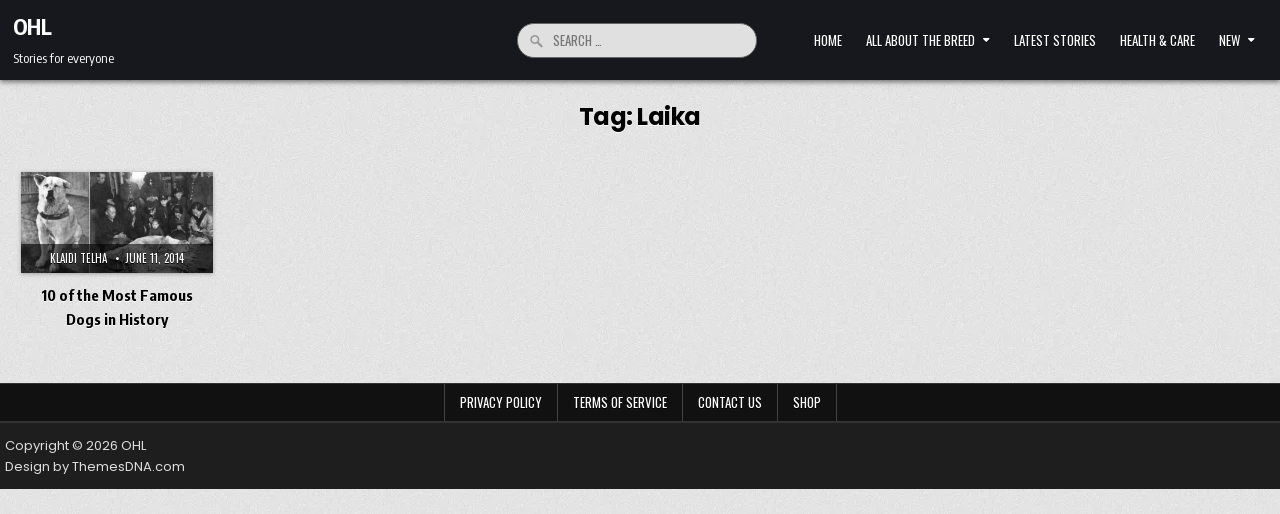

--- FILE ---
content_type: text/html; charset=UTF-8
request_url: https://ohl.co/tag/laika/
body_size: 13033
content:
<!DOCTYPE html>
<html lang="en-US">
<head>
<meta charset="UTF-8">
<meta name="viewport" content="width=device-width, initial-scale=1.0">
<link rel="profile" href="http://gmpg.org/xfn/11">
<meta name='robots' content='index, follow, max-image-preview:large, max-snippet:-1, max-video-preview:-1' />
	<style>img:is([sizes="auto" i], [sizes^="auto," i]) { contain-intrinsic-size: 3000px 1500px }</style>
	
	<!-- This site is optimized with the Yoast SEO plugin v25.5 - https://yoast.com/wordpress/plugins/seo/ -->
	<title>Laika Archives - OHL</title>
	<link rel="canonical" href="https://ohl.co/tag/laika/" />
	<meta name="twitter:card" content="summary_large_image" />
	<meta name="twitter:title" content="Laika Archives - OHL" />
	<script type="application/ld+json" class="yoast-schema-graph">{"@context":"https://schema.org","@graph":[{"@type":"CollectionPage","@id":"https://ohl.co/tag/laika/","url":"https://ohl.co/tag/laika/","name":"Laika Archives - OHL","isPartOf":{"@id":"https://ohl.co/#website"},"primaryImageOfPage":{"@id":"https://ohl.co/tag/laika/#primaryimage"},"image":{"@id":"https://ohl.co/tag/laika/#primaryimage"},"thumbnailUrl":"https://ohl.co/wp-content/uploads/2014/06/10-of-the-Most-Famous-Dogs-in-History-.jpeg","breadcrumb":{"@id":"https://ohl.co/tag/laika/#breadcrumb"},"inLanguage":"en-US"},{"@type":"ImageObject","inLanguage":"en-US","@id":"https://ohl.co/tag/laika/#primaryimage","url":"https://ohl.co/wp-content/uploads/2014/06/10-of-the-Most-Famous-Dogs-in-History-.jpeg","contentUrl":"https://ohl.co/wp-content/uploads/2014/06/10-of-the-Most-Famous-Dogs-in-History-.jpeg","width":1200,"height":630,"caption":"Most Famous Dogs in History"},{"@type":"BreadcrumbList","@id":"https://ohl.co/tag/laika/#breadcrumb","itemListElement":[{"@type":"ListItem","position":1,"name":"Home","item":"https://ohl.co/"},{"@type":"ListItem","position":2,"name":"Laika"}]},{"@type":"WebSite","@id":"https://ohl.co/#website","url":"https://ohl.co/","name":"OHL","description":"Stories for everyone","publisher":{"@id":"https://ohl.co/#/schema/person/2da6a18a25136b03ee0a83a39cf30f6c"},"potentialAction":[{"@type":"SearchAction","target":{"@type":"EntryPoint","urlTemplate":"https://ohl.co/?s={search_term_string}"},"query-input":{"@type":"PropertyValueSpecification","valueRequired":true,"valueName":"search_term_string"}}],"inLanguage":"en-US"},{"@type":["Person","Organization"],"@id":"https://ohl.co/#/schema/person/2da6a18a25136b03ee0a83a39cf30f6c","name":"Klaidi Telha","image":{"@type":"ImageObject","inLanguage":"en-US","@id":"https://ohl.co/#/schema/person/image/","url":"https://ohl.co/wp-content/uploads/2021/12/Klaidi_1638477101486.JPG-socialbook-preview.png","contentUrl":"https://ohl.co/wp-content/uploads/2021/12/Klaidi_1638477101486.JPG-socialbook-preview.png","width":1024,"height":1024,"caption":"Klaidi Telha"},"logo":{"@id":"https://ohl.co/#/schema/person/image/"},"sameAs":["http://ohl.co/","https://www.facebook.com/klajdi.telhaj","https://www.instagram.com/klaiditelha/","https://www.linkedin.com/in/klaidi-telha-0b94623a/"]}]}</script>
	<!-- / Yoast SEO plugin. -->


<link rel='dns-prefetch' href='//fonts.googleapis.com' />
<link rel="alternate" type="application/rss+xml" title="OHL &raquo; Feed" href="https://ohl.co/feed/" />
<link rel="alternate" type="application/rss+xml" title="OHL &raquo; Comments Feed" href="https://ohl.co/comments/feed/" />
<script type="text/javascript" id="wpp-js" src="https://ohl.co/wp-content/plugins/wordpress-popular-posts/assets/js/wpp.min.js?ver=7.3.3" data-sampling="0" data-sampling-rate="100" data-api-url="https://ohl.co/wp-json/wordpress-popular-posts" data-post-id="0" data-token="c2db8edbf4" data-lang="0" data-debug="0"></script>
<link rel="alternate" type="application/rss+xml" title="OHL &raquo; Laika Tag Feed" href="https://ohl.co/tag/laika/feed/" />
<script type="text/javascript">
/* <![CDATA[ */
window._wpemojiSettings = {"baseUrl":"https:\/\/s.w.org\/images\/core\/emoji\/16.0.1\/72x72\/","ext":".png","svgUrl":"https:\/\/s.w.org\/images\/core\/emoji\/16.0.1\/svg\/","svgExt":".svg","source":{"concatemoji":"https:\/\/ohl.co\/wp-includes\/js\/wp-emoji-release.min.js?ver=6.8.3"}};
/*! This file is auto-generated */
!function(s,n){var o,i,e;function c(e){try{var t={supportTests:e,timestamp:(new Date).valueOf()};sessionStorage.setItem(o,JSON.stringify(t))}catch(e){}}function p(e,t,n){e.clearRect(0,0,e.canvas.width,e.canvas.height),e.fillText(t,0,0);var t=new Uint32Array(e.getImageData(0,0,e.canvas.width,e.canvas.height).data),a=(e.clearRect(0,0,e.canvas.width,e.canvas.height),e.fillText(n,0,0),new Uint32Array(e.getImageData(0,0,e.canvas.width,e.canvas.height).data));return t.every(function(e,t){return e===a[t]})}function u(e,t){e.clearRect(0,0,e.canvas.width,e.canvas.height),e.fillText(t,0,0);for(var n=e.getImageData(16,16,1,1),a=0;a<n.data.length;a++)if(0!==n.data[a])return!1;return!0}function f(e,t,n,a){switch(t){case"flag":return n(e,"\ud83c\udff3\ufe0f\u200d\u26a7\ufe0f","\ud83c\udff3\ufe0f\u200b\u26a7\ufe0f")?!1:!n(e,"\ud83c\udde8\ud83c\uddf6","\ud83c\udde8\u200b\ud83c\uddf6")&&!n(e,"\ud83c\udff4\udb40\udc67\udb40\udc62\udb40\udc65\udb40\udc6e\udb40\udc67\udb40\udc7f","\ud83c\udff4\u200b\udb40\udc67\u200b\udb40\udc62\u200b\udb40\udc65\u200b\udb40\udc6e\u200b\udb40\udc67\u200b\udb40\udc7f");case"emoji":return!a(e,"\ud83e\udedf")}return!1}function g(e,t,n,a){var r="undefined"!=typeof WorkerGlobalScope&&self instanceof WorkerGlobalScope?new OffscreenCanvas(300,150):s.createElement("canvas"),o=r.getContext("2d",{willReadFrequently:!0}),i=(o.textBaseline="top",o.font="600 32px Arial",{});return e.forEach(function(e){i[e]=t(o,e,n,a)}),i}function t(e){var t=s.createElement("script");t.src=e,t.defer=!0,s.head.appendChild(t)}"undefined"!=typeof Promise&&(o="wpEmojiSettingsSupports",i=["flag","emoji"],n.supports={everything:!0,everythingExceptFlag:!0},e=new Promise(function(e){s.addEventListener("DOMContentLoaded",e,{once:!0})}),new Promise(function(t){var n=function(){try{var e=JSON.parse(sessionStorage.getItem(o));if("object"==typeof e&&"number"==typeof e.timestamp&&(new Date).valueOf()<e.timestamp+604800&&"object"==typeof e.supportTests)return e.supportTests}catch(e){}return null}();if(!n){if("undefined"!=typeof Worker&&"undefined"!=typeof OffscreenCanvas&&"undefined"!=typeof URL&&URL.createObjectURL&&"undefined"!=typeof Blob)try{var e="postMessage("+g.toString()+"("+[JSON.stringify(i),f.toString(),p.toString(),u.toString()].join(",")+"));",a=new Blob([e],{type:"text/javascript"}),r=new Worker(URL.createObjectURL(a),{name:"wpTestEmojiSupports"});return void(r.onmessage=function(e){c(n=e.data),r.terminate(),t(n)})}catch(e){}c(n=g(i,f,p,u))}t(n)}).then(function(e){for(var t in e)n.supports[t]=e[t],n.supports.everything=n.supports.everything&&n.supports[t],"flag"!==t&&(n.supports.everythingExceptFlag=n.supports.everythingExceptFlag&&n.supports[t]);n.supports.everythingExceptFlag=n.supports.everythingExceptFlag&&!n.supports.flag,n.DOMReady=!1,n.readyCallback=function(){n.DOMReady=!0}}).then(function(){return e}).then(function(){var e;n.supports.everything||(n.readyCallback(),(e=n.source||{}).concatemoji?t(e.concatemoji):e.wpemoji&&e.twemoji&&(t(e.twemoji),t(e.wpemoji)))}))}((window,document),window._wpemojiSettings);
/* ]]> */
</script>

<style id='wp-emoji-styles-inline-css' type='text/css'>

	img.wp-smiley, img.emoji {
		display: inline !important;
		border: none !important;
		box-shadow: none !important;
		height: 1em !important;
		width: 1em !important;
		margin: 0 0.07em !important;
		vertical-align: -0.1em !important;
		background: none !important;
		padding: 0 !important;
	}
</style>
<link rel='stylesheet' id='wp-block-library-css' href='https://ohl.co/wp-includes/css/dist/block-library/style.min.css?ver=6.8.3' type='text/css' media='all' />
<style id='wp-block-library-theme-inline-css' type='text/css'>
.wp-block-audio :where(figcaption){color:#555;font-size:13px;text-align:center}.is-dark-theme .wp-block-audio :where(figcaption){color:#ffffffa6}.wp-block-audio{margin:0 0 1em}.wp-block-code{border:1px solid #ccc;border-radius:4px;font-family:Menlo,Consolas,monaco,monospace;padding:.8em 1em}.wp-block-embed :where(figcaption){color:#555;font-size:13px;text-align:center}.is-dark-theme .wp-block-embed :where(figcaption){color:#ffffffa6}.wp-block-embed{margin:0 0 1em}.blocks-gallery-caption{color:#555;font-size:13px;text-align:center}.is-dark-theme .blocks-gallery-caption{color:#ffffffa6}:root :where(.wp-block-image figcaption){color:#555;font-size:13px;text-align:center}.is-dark-theme :root :where(.wp-block-image figcaption){color:#ffffffa6}.wp-block-image{margin:0 0 1em}.wp-block-pullquote{border-bottom:4px solid;border-top:4px solid;color:currentColor;margin-bottom:1.75em}.wp-block-pullquote cite,.wp-block-pullquote footer,.wp-block-pullquote__citation{color:currentColor;font-size:.8125em;font-style:normal;text-transform:uppercase}.wp-block-quote{border-left:.25em solid;margin:0 0 1.75em;padding-left:1em}.wp-block-quote cite,.wp-block-quote footer{color:currentColor;font-size:.8125em;font-style:normal;position:relative}.wp-block-quote:where(.has-text-align-right){border-left:none;border-right:.25em solid;padding-left:0;padding-right:1em}.wp-block-quote:where(.has-text-align-center){border:none;padding-left:0}.wp-block-quote.is-large,.wp-block-quote.is-style-large,.wp-block-quote:where(.is-style-plain){border:none}.wp-block-search .wp-block-search__label{font-weight:700}.wp-block-search__button{border:1px solid #ccc;padding:.375em .625em}:where(.wp-block-group.has-background){padding:1.25em 2.375em}.wp-block-separator.has-css-opacity{opacity:.4}.wp-block-separator{border:none;border-bottom:2px solid;margin-left:auto;margin-right:auto}.wp-block-separator.has-alpha-channel-opacity{opacity:1}.wp-block-separator:not(.is-style-wide):not(.is-style-dots){width:100px}.wp-block-separator.has-background:not(.is-style-dots){border-bottom:none;height:1px}.wp-block-separator.has-background:not(.is-style-wide):not(.is-style-dots){height:2px}.wp-block-table{margin:0 0 1em}.wp-block-table td,.wp-block-table th{word-break:normal}.wp-block-table :where(figcaption){color:#555;font-size:13px;text-align:center}.is-dark-theme .wp-block-table :where(figcaption){color:#ffffffa6}.wp-block-video :where(figcaption){color:#555;font-size:13px;text-align:center}.is-dark-theme .wp-block-video :where(figcaption){color:#ffffffa6}.wp-block-video{margin:0 0 1em}:root :where(.wp-block-template-part.has-background){margin-bottom:0;margin-top:0;padding:1.25em 2.375em}
</style>
<style id='classic-theme-styles-inline-css' type='text/css'>
/*! This file is auto-generated */
.wp-block-button__link{color:#fff;background-color:#32373c;border-radius:9999px;box-shadow:none;text-decoration:none;padding:calc(.667em + 2px) calc(1.333em + 2px);font-size:1.125em}.wp-block-file__button{background:#32373c;color:#fff;text-decoration:none}
</style>
<style id='global-styles-inline-css' type='text/css'>
:root{--wp--preset--aspect-ratio--square: 1;--wp--preset--aspect-ratio--4-3: 4/3;--wp--preset--aspect-ratio--3-4: 3/4;--wp--preset--aspect-ratio--3-2: 3/2;--wp--preset--aspect-ratio--2-3: 2/3;--wp--preset--aspect-ratio--16-9: 16/9;--wp--preset--aspect-ratio--9-16: 9/16;--wp--preset--color--black: #000000;--wp--preset--color--cyan-bluish-gray: #abb8c3;--wp--preset--color--white: #ffffff;--wp--preset--color--pale-pink: #f78da7;--wp--preset--color--vivid-red: #cf2e2e;--wp--preset--color--luminous-vivid-orange: #ff6900;--wp--preset--color--luminous-vivid-amber: #fcb900;--wp--preset--color--light-green-cyan: #7bdcb5;--wp--preset--color--vivid-green-cyan: #00d084;--wp--preset--color--pale-cyan-blue: #8ed1fc;--wp--preset--color--vivid-cyan-blue: #0693e3;--wp--preset--color--vivid-purple: #9b51e0;--wp--preset--gradient--vivid-cyan-blue-to-vivid-purple: linear-gradient(135deg,rgba(6,147,227,1) 0%,rgb(155,81,224) 100%);--wp--preset--gradient--light-green-cyan-to-vivid-green-cyan: linear-gradient(135deg,rgb(122,220,180) 0%,rgb(0,208,130) 100%);--wp--preset--gradient--luminous-vivid-amber-to-luminous-vivid-orange: linear-gradient(135deg,rgba(252,185,0,1) 0%,rgba(255,105,0,1) 100%);--wp--preset--gradient--luminous-vivid-orange-to-vivid-red: linear-gradient(135deg,rgba(255,105,0,1) 0%,rgb(207,46,46) 100%);--wp--preset--gradient--very-light-gray-to-cyan-bluish-gray: linear-gradient(135deg,rgb(238,238,238) 0%,rgb(169,184,195) 100%);--wp--preset--gradient--cool-to-warm-spectrum: linear-gradient(135deg,rgb(74,234,220) 0%,rgb(151,120,209) 20%,rgb(207,42,186) 40%,rgb(238,44,130) 60%,rgb(251,105,98) 80%,rgb(254,248,76) 100%);--wp--preset--gradient--blush-light-purple: linear-gradient(135deg,rgb(255,206,236) 0%,rgb(152,150,240) 100%);--wp--preset--gradient--blush-bordeaux: linear-gradient(135deg,rgb(254,205,165) 0%,rgb(254,45,45) 50%,rgb(107,0,62) 100%);--wp--preset--gradient--luminous-dusk: linear-gradient(135deg,rgb(255,203,112) 0%,rgb(199,81,192) 50%,rgb(65,88,208) 100%);--wp--preset--gradient--pale-ocean: linear-gradient(135deg,rgb(255,245,203) 0%,rgb(182,227,212) 50%,rgb(51,167,181) 100%);--wp--preset--gradient--electric-grass: linear-gradient(135deg,rgb(202,248,128) 0%,rgb(113,206,126) 100%);--wp--preset--gradient--midnight: linear-gradient(135deg,rgb(2,3,129) 0%,rgb(40,116,252) 100%);--wp--preset--font-size--small: 13px;--wp--preset--font-size--medium: 20px;--wp--preset--font-size--large: 36px;--wp--preset--font-size--x-large: 42px;--wp--preset--spacing--20: 0.44rem;--wp--preset--spacing--30: 0.67rem;--wp--preset--spacing--40: 1rem;--wp--preset--spacing--50: 1.5rem;--wp--preset--spacing--60: 2.25rem;--wp--preset--spacing--70: 3.38rem;--wp--preset--spacing--80: 5.06rem;--wp--preset--shadow--natural: 6px 6px 9px rgba(0, 0, 0, 0.2);--wp--preset--shadow--deep: 12px 12px 50px rgba(0, 0, 0, 0.4);--wp--preset--shadow--sharp: 6px 6px 0px rgba(0, 0, 0, 0.2);--wp--preset--shadow--outlined: 6px 6px 0px -3px rgba(255, 255, 255, 1), 6px 6px rgba(0, 0, 0, 1);--wp--preset--shadow--crisp: 6px 6px 0px rgba(0, 0, 0, 1);}:where(.is-layout-flex){gap: 0.5em;}:where(.is-layout-grid){gap: 0.5em;}body .is-layout-flex{display: flex;}.is-layout-flex{flex-wrap: wrap;align-items: center;}.is-layout-flex > :is(*, div){margin: 0;}body .is-layout-grid{display: grid;}.is-layout-grid > :is(*, div){margin: 0;}:where(.wp-block-columns.is-layout-flex){gap: 2em;}:where(.wp-block-columns.is-layout-grid){gap: 2em;}:where(.wp-block-post-template.is-layout-flex){gap: 1.25em;}:where(.wp-block-post-template.is-layout-grid){gap: 1.25em;}.has-black-color{color: var(--wp--preset--color--black) !important;}.has-cyan-bluish-gray-color{color: var(--wp--preset--color--cyan-bluish-gray) !important;}.has-white-color{color: var(--wp--preset--color--white) !important;}.has-pale-pink-color{color: var(--wp--preset--color--pale-pink) !important;}.has-vivid-red-color{color: var(--wp--preset--color--vivid-red) !important;}.has-luminous-vivid-orange-color{color: var(--wp--preset--color--luminous-vivid-orange) !important;}.has-luminous-vivid-amber-color{color: var(--wp--preset--color--luminous-vivid-amber) !important;}.has-light-green-cyan-color{color: var(--wp--preset--color--light-green-cyan) !important;}.has-vivid-green-cyan-color{color: var(--wp--preset--color--vivid-green-cyan) !important;}.has-pale-cyan-blue-color{color: var(--wp--preset--color--pale-cyan-blue) !important;}.has-vivid-cyan-blue-color{color: var(--wp--preset--color--vivid-cyan-blue) !important;}.has-vivid-purple-color{color: var(--wp--preset--color--vivid-purple) !important;}.has-black-background-color{background-color: var(--wp--preset--color--black) !important;}.has-cyan-bluish-gray-background-color{background-color: var(--wp--preset--color--cyan-bluish-gray) !important;}.has-white-background-color{background-color: var(--wp--preset--color--white) !important;}.has-pale-pink-background-color{background-color: var(--wp--preset--color--pale-pink) !important;}.has-vivid-red-background-color{background-color: var(--wp--preset--color--vivid-red) !important;}.has-luminous-vivid-orange-background-color{background-color: var(--wp--preset--color--luminous-vivid-orange) !important;}.has-luminous-vivid-amber-background-color{background-color: var(--wp--preset--color--luminous-vivid-amber) !important;}.has-light-green-cyan-background-color{background-color: var(--wp--preset--color--light-green-cyan) !important;}.has-vivid-green-cyan-background-color{background-color: var(--wp--preset--color--vivid-green-cyan) !important;}.has-pale-cyan-blue-background-color{background-color: var(--wp--preset--color--pale-cyan-blue) !important;}.has-vivid-cyan-blue-background-color{background-color: var(--wp--preset--color--vivid-cyan-blue) !important;}.has-vivid-purple-background-color{background-color: var(--wp--preset--color--vivid-purple) !important;}.has-black-border-color{border-color: var(--wp--preset--color--black) !important;}.has-cyan-bluish-gray-border-color{border-color: var(--wp--preset--color--cyan-bluish-gray) !important;}.has-white-border-color{border-color: var(--wp--preset--color--white) !important;}.has-pale-pink-border-color{border-color: var(--wp--preset--color--pale-pink) !important;}.has-vivid-red-border-color{border-color: var(--wp--preset--color--vivid-red) !important;}.has-luminous-vivid-orange-border-color{border-color: var(--wp--preset--color--luminous-vivid-orange) !important;}.has-luminous-vivid-amber-border-color{border-color: var(--wp--preset--color--luminous-vivid-amber) !important;}.has-light-green-cyan-border-color{border-color: var(--wp--preset--color--light-green-cyan) !important;}.has-vivid-green-cyan-border-color{border-color: var(--wp--preset--color--vivid-green-cyan) !important;}.has-pale-cyan-blue-border-color{border-color: var(--wp--preset--color--pale-cyan-blue) !important;}.has-vivid-cyan-blue-border-color{border-color: var(--wp--preset--color--vivid-cyan-blue) !important;}.has-vivid-purple-border-color{border-color: var(--wp--preset--color--vivid-purple) !important;}.has-vivid-cyan-blue-to-vivid-purple-gradient-background{background: var(--wp--preset--gradient--vivid-cyan-blue-to-vivid-purple) !important;}.has-light-green-cyan-to-vivid-green-cyan-gradient-background{background: var(--wp--preset--gradient--light-green-cyan-to-vivid-green-cyan) !important;}.has-luminous-vivid-amber-to-luminous-vivid-orange-gradient-background{background: var(--wp--preset--gradient--luminous-vivid-amber-to-luminous-vivid-orange) !important;}.has-luminous-vivid-orange-to-vivid-red-gradient-background{background: var(--wp--preset--gradient--luminous-vivid-orange-to-vivid-red) !important;}.has-very-light-gray-to-cyan-bluish-gray-gradient-background{background: var(--wp--preset--gradient--very-light-gray-to-cyan-bluish-gray) !important;}.has-cool-to-warm-spectrum-gradient-background{background: var(--wp--preset--gradient--cool-to-warm-spectrum) !important;}.has-blush-light-purple-gradient-background{background: var(--wp--preset--gradient--blush-light-purple) !important;}.has-blush-bordeaux-gradient-background{background: var(--wp--preset--gradient--blush-bordeaux) !important;}.has-luminous-dusk-gradient-background{background: var(--wp--preset--gradient--luminous-dusk) !important;}.has-pale-ocean-gradient-background{background: var(--wp--preset--gradient--pale-ocean) !important;}.has-electric-grass-gradient-background{background: var(--wp--preset--gradient--electric-grass) !important;}.has-midnight-gradient-background{background: var(--wp--preset--gradient--midnight) !important;}.has-small-font-size{font-size: var(--wp--preset--font-size--small) !important;}.has-medium-font-size{font-size: var(--wp--preset--font-size--medium) !important;}.has-large-font-size{font-size: var(--wp--preset--font-size--large) !important;}.has-x-large-font-size{font-size: var(--wp--preset--font-size--x-large) !important;}
:where(.wp-block-post-template.is-layout-flex){gap: 1.25em;}:where(.wp-block-post-template.is-layout-grid){gap: 1.25em;}
:where(.wp-block-columns.is-layout-flex){gap: 2em;}:where(.wp-block-columns.is-layout-grid){gap: 2em;}
:root :where(.wp-block-pullquote){font-size: 1.5em;line-height: 1.6;}
</style>
<link rel='stylesheet' id='adace-style-css' href='https://ohl.co/wp-content/plugins/ad-ace/assets/css/style.min.css?ver=1.3.21' type='text/css' media='all' />
<link rel='stylesheet' id='shoppable-images-css-css' href='https://ohl.co/wp-content/plugins/ad-ace/assets/css/shoppable-images-front.min.css?ver=1.3.21' type='text/css' media='all' />
<link rel='stylesheet' id='wordpress-popular-posts-css-css' href='https://ohl.co/wp-content/plugins/wordpress-popular-posts/assets/css/wpp.css?ver=7.3.3' type='text/css' media='all' />
<link rel='stylesheet' id='magsoul-maincss-css' href='https://ohl.co/wp-content/themes/magsoul/style.css' type='text/css' media='all' />
<style id='magsoul-maincss-inline-css' type='text/css'>
.magsoul-logo-img{max-width:320px;}
</style>
<link rel='stylesheet' id='fontawesome-css' href='https://ohl.co/wp-content/themes/magsoul/assets/css/all.min.css' type='text/css' media='all' />
<link crossorigin="anonymous" rel='stylesheet' id='magsoul-webfont-css' href='//fonts.googleapis.com/css2?family=Oswald:wght@400;500;700&#038;family=Poppins:ital,wght@0,400;0,500;0,700;1,400;1,500;1,700&#038;family=Encode+Sans+Condensed:wght@400;500;700&#038;display=swap' type='text/css' media='all' />
<link rel='stylesheet' id='wpgdprc-front-css-css' href='https://ohl.co/wp-content/plugins/wp-gdpr-compliance/Assets/css/front.css?ver=1676837593' type='text/css' media='all' />
<style id='wpgdprc-front-css-inline-css' type='text/css'>
:root{--wp-gdpr--bar--background-color: #000000;--wp-gdpr--bar--color: #ffffff;--wp-gdpr--button--background-color: #000000;--wp-gdpr--button--background-color--darken: #000000;--wp-gdpr--button--color: #ffffff;}
</style>
<script type="text/javascript" src="https://ohl.co/wp-includes/js/jquery/jquery.min.js?ver=3.7.1" id="jquery-core-js"></script>
<script type="text/javascript" src="https://ohl.co/wp-includes/js/jquery/jquery-migrate.min.js?ver=3.4.1" id="jquery-migrate-js"></script>
<script type="text/javascript" id="jquery-js-after">
/* <![CDATA[ */
jQuery(document).ready(function() {
	jQuery(".f2f6c4bc37402289f0e634d32419cd83").click(function() {
		jQuery.post(
			"https://ohl.co/wp-admin/admin-ajax.php", {
				"action": "quick_adsense_onpost_ad_click",
				"quick_adsense_onpost_ad_index": jQuery(this).attr("data-index"),
				"quick_adsense_nonce": "b0d016ab15",
			}, function(response) { }
		);
	});
});
/* ]]> */
</script>
<script type="text/javascript" src="https://ohl.co/wp-content/plugins/ad-ace/assets/js/slideup.js?ver=1.3.21" id="adace-slideup-js"></script>
<script type="text/javascript" src="https://ohl.co/wp-content/plugins/ad-ace/includes/shoppable-images/assets/js/shoppable-images-front.js?ver=1.3.21" id="shoppable-images-js-js"></script>
<script type="text/javascript" src="https://ohl.co/wp-content/plugins/ad-ace/assets/js/coupons.js?ver=1.3.21" id="adace-coupons-js"></script>
<script type="text/javascript" id="wpgdprc-front-js-js-extra">
/* <![CDATA[ */
var wpgdprcFront = {"ajaxUrl":"https:\/\/ohl.co\/wp-admin\/admin-ajax.php","ajaxNonce":"e263ce90b2","ajaxArg":"security","pluginPrefix":"wpgdprc","blogId":"1","isMultiSite":"","locale":"en_US","showSignUpModal":"","showFormModal":"","cookieName":"wpgdprc-consent","consentVersion":"","path":"\/","prefix":"wpgdprc"};
/* ]]> */
</script>
<script type="text/javascript" src="https://ohl.co/wp-content/plugins/wp-gdpr-compliance/Assets/js/front.min.js?ver=1676837593" id="wpgdprc-front-js-js"></script>
<link rel="https://api.w.org/" href="https://ohl.co/wp-json/" /><link rel="alternate" title="JSON" type="application/json" href="https://ohl.co/wp-json/wp/v2/tags/554" /><link rel="EditURI" type="application/rsd+xml" title="RSD" href="https://ohl.co/xmlrpc.php?rsd" />
<meta name="generator" content="WordPress 6.8.3" />
            <style id="wpp-loading-animation-styles">@-webkit-keyframes bgslide{from{background-position-x:0}to{background-position-x:-200%}}@keyframes bgslide{from{background-position-x:0}to{background-position-x:-200%}}.wpp-widget-block-placeholder,.wpp-shortcode-placeholder{margin:0 auto;width:60px;height:3px;background:#dd3737;background:linear-gradient(90deg,#dd3737 0%,#571313 10%,#dd3737 100%);background-size:200% auto;border-radius:3px;-webkit-animation:bgslide 1s infinite linear;animation:bgslide 1s infinite linear}</style>
            		<script>
			document.documentElement.className = document.documentElement.className.replace('no-js', 'js');
		</script>
				<style>
			.no-js img.lazyload {
				display: none;
			}

			figure.wp-block-image img.lazyloading {
				min-width: 150px;
			}

			.lazyload,
			.lazyloading {
				--smush-placeholder-width: 100px;
				--smush-placeholder-aspect-ratio: 1/1;
				width: var(--smush-placeholder-width) !important;
				aspect-ratio: var(--smush-placeholder-aspect-ratio) !important;
			}

						.lazyload, .lazyloading {
				opacity: 0;
			}

			.lazyloaded {
				opacity: 1;
				transition: opacity 400ms;
				transition-delay: 0ms;
			}

					</style>
		    <style type="text/css">
            .magsoul-site-title, .magsoul-site-title a, .magsoul-site-description {color: #ffffff;}
        </style>
    <style type="text/css" id="custom-background-css">
body.custom-background { background-image: url("https://ohl.co/wp-content/themes/magsoul/assets/images/background.png"); background-position: left top; background-size: auto; background-repeat: repeat; background-attachment: fixed; }
</style>
	<!-- There is no amphtml version available for this URL. --><link rel="icon" href="https://ohl.co/wp-content/uploads/2020/03/cropped-ohl-favico-32x32.png" sizes="32x32" />
<link rel="icon" href="https://ohl.co/wp-content/uploads/2020/03/cropped-ohl-favico-192x192.png" sizes="192x192" />
<link rel="apple-touch-icon" href="https://ohl.co/wp-content/uploads/2020/03/cropped-ohl-favico-180x180.png" />
<meta name="msapplication-TileImage" content="https://ohl.co/wp-content/uploads/2020/03/cropped-ohl-favico-270x270.png" />
</head>

<body class="archive tag tag-laika tag-554 custom-background wp-theme-magsoul magsoul-group-blog magsoul-animated magsoul-fadein magsoul-theme-is-active magsoul-non-singular-page magsoul-layout-type-full magsoul-masonry-inactive magsoul-layout-full-width magsoul-header-style-logo-search-menu magsoul-header-text-active magsoul-tagline-active magsoul-logo-above-title magsoul-primary-menu-active magsoul-primary-mobile-menu-active magsoul-secondary-menu-active magsoul-secondary-mobile-menu-active magsoul-secondary-menu-centered magsoul-grid-post-title-animated magsoul-full-width-thumbnail magsoul-uc-links" id="magsoul-site-body" itemscope="itemscope" itemtype="http://schema.org/WebPage">
<a class="skip-link screen-reader-text" href="#magsoul-content-wrapper">Skip to content</a>




<div class="magsoul-site-header magsoul-container" id="magsoul-header" itemscope="itemscope" itemtype="http://schema.org/WPHeader" role="banner">
<div class="magsoul-head-content magsoul-clearfix" id="magsoul-head-content">

<div class="magsoul-header-inside magsoul-clearfix">
<div class="magsoul-header-inside-content magsoul-clearfix">
<div class="magsoul-outer-wrapper magsoul-header-outer-wrapper">
<div class="magsoul-header-inside-container">

<div class="magsoul-primary-menu-mobile-button" id="magsoul-primary-menu-mobile-button"><button class="magsoul-primary-responsive-menu-icon" aria-controls="magsoul-menu-primary-navigation" aria-expanded="false"></button></div>
<div class="magsoul-header-layout-logo magsoul-header-layout-item">
<div class="magsoul-header-layout-logo-inside magsoul-header-layout-item-inside">
    <div class="site-branding">
      <div class="magsoul-logo-info">            <p class="magsoul-site-title"><a href="https://ohl.co/" rel="home">OHL</a></p>
            <p class="magsoul-site-description">Stories for everyone</p>    </div>
    </div>
</div>
</div>

<div class="magsoul-header-layout-search magsoul-header-layout-item">
<div class="magsoul-header-layout-search-inside magsoul-header-layout-item-inside">

<form role="search" method="get" class="magsoul-search-form" action="https://ohl.co/">
<label>
    <span class="magsoul-sr-only">Search for:</span>
    <input type="search" class="magsoul-search-field" placeholder="Search &hellip;" value="" name="s" />
</label>
<input type="submit" class="magsoul-search-submit" value="&#xf002;" />
</form></div>
</div>

<div class="magsoul-header-layout-menu magsoul-header-layout-item">
<div class="magsoul-header-layout-menu-inside magsoul-header-layout-item-inside">
<div class="magsoul-container magsoul-primary-menu-container magsoul-clearfix">
<div class="magsoul-primary-menu-container-inside magsoul-clearfix">
<nav class="magsoul-nav-primary" id="magsoul-primary-navigation" itemscope="itemscope" itemtype="http://schema.org/SiteNavigationElement" role="navigation" aria-label="Primary Menu">
<ul id="magsoul-menu-primary-navigation" class="magsoul-primary-nav-menu magsoul-menu-primary magsoul-clearfix"><li id="menu-item-8754" class="menu-item menu-item-type-custom menu-item-object-custom menu-item-home menu-item-8754"><a href="https://ohl.co/">Home</a></li>
<li id="menu-item-3430" class="menu-item menu-item-type-taxonomy menu-item-object-category menu-item-has-children menu-item-3430"><a href="https://ohl.co/category/all-about-the-breed/">All About The Breed</a>
<ul class="sub-menu">
	<li id="menu-item-3436" class="menu-item menu-item-type-taxonomy menu-item-object-category menu-item-3436"><a href="https://ohl.co/category/akita/">Akita</a></li>
	<li id="menu-item-3437" class="menu-item menu-item-type-taxonomy menu-item-object-category menu-item-3437"><a href="https://ohl.co/category/alaskan-husky/">Alaskan Husky</a></li>
	<li id="menu-item-3438" class="menu-item menu-item-type-taxonomy menu-item-object-category menu-item-3438"><a href="https://ohl.co/category/alaskan-malamute/">Alaskan Malamute</a></li>
	<li id="menu-item-3439" class="menu-item menu-item-type-taxonomy menu-item-object-category menu-item-3439"><a href="https://ohl.co/category/basenji/">Basenji</a></li>
	<li id="menu-item-3440" class="menu-item menu-item-type-taxonomy menu-item-object-category menu-item-3440"><a href="https://ohl.co/category/bulldog/">Bulldog</a></li>
	<li id="menu-item-3441" class="menu-item menu-item-type-taxonomy menu-item-object-category menu-item-3441"><a href="https://ohl.co/category/corgi/">Corgi</a></li>
	<li id="menu-item-3442" class="menu-item menu-item-type-taxonomy menu-item-object-category menu-item-3442"><a href="https://ohl.co/category/german-shepherd/">German Shepherd</a></li>
	<li id="menu-item-3443" class="menu-item menu-item-type-taxonomy menu-item-object-category menu-item-3443"><a href="https://ohl.co/category/labrador/">Labrador</a></li>
	<li id="menu-item-3448" class="menu-item menu-item-type-taxonomy menu-item-object-category menu-item-3448"><a href="https://ohl.co/category/husky-things/">HUSKY THINGS</a></li>
	<li id="menu-item-3444" class="menu-item menu-item-type-taxonomy menu-item-object-category menu-item-3444"><a href="https://ohl.co/category/pit-bull/">Pit Bull</a></li>
	<li id="menu-item-3445" class="menu-item menu-item-type-taxonomy menu-item-object-category menu-item-3445"><a href="https://ohl.co/category/pug/">Pug</a></li>
	<li id="menu-item-3446" class="menu-item menu-item-type-taxonomy menu-item-object-category menu-item-3446"><a href="https://ohl.co/category/samoyed/">Samoyed</a></li>
	<li id="menu-item-3447" class="menu-item menu-item-type-taxonomy menu-item-object-category menu-item-3447"><a href="https://ohl.co/category/siberian-husky/">Siberian Husky</a></li>
	<li id="menu-item-3433" class="menu-item menu-item-type-taxonomy menu-item-object-category menu-item-has-children menu-item-3433"><a href="https://ohl.co/category/funny-dogs/">FUNNY DOG&#8217;S</a>
	<ul class="sub-menu">
		<li id="menu-item-2765" class="menu-item menu-item-type-taxonomy menu-item-object-category menu-item-2765"><a href="https://ohl.co/category/video/">Video</a></li>
	</ul>
</li>
	<li id="menu-item-3431" class="menu-item menu-item-type-taxonomy menu-item-object-category menu-item-has-children menu-item-3431"><a href="https://ohl.co/category/training-tips/">TRAINING TIPS</a>
	<ul class="sub-menu">
		<li id="menu-item-3434" class="menu-item menu-item-type-taxonomy menu-item-object-category menu-item-3434"><a href="https://ohl.co/category/dogs-behavior/">DOG&#8217;S BEHAVIOR</a></li>
	</ul>
</li>
</ul>
</li>
<li id="menu-item-3432" class="menu-item menu-item-type-taxonomy menu-item-object-category menu-item-3432"><a href="https://ohl.co/category/latest-stories/">LATEST STORIES</a></li>
<li id="menu-item-3435" class="menu-item menu-item-type-taxonomy menu-item-object-category menu-item-3435"><a href="https://ohl.co/category/health-care/">HEALTH &amp; CARE</a></li>
<li id="menu-item-15988" class="menu-item menu-item-type-taxonomy menu-item-object-category menu-item-has-children menu-item-15988"><a href="https://ohl.co/category/new/">New</a>
<ul class="sub-menu">
	<li id="menu-item-15989" class="menu-item menu-item-type-taxonomy menu-item-object-category menu-item-15989"><a href="https://ohl.co/category/sport/">Sport</a></li>
	<li id="menu-item-15990" class="menu-item menu-item-type-taxonomy menu-item-object-category menu-item-15990"><a href="https://ohl.co/category/technology/">Technology</a></li>
	<li id="menu-item-16022" class="menu-item menu-item-type-taxonomy menu-item-object-category menu-item-16022"><a href="https://ohl.co/category/business/">Business</a></li>
	<li id="menu-item-16099" class="menu-item menu-item-type-taxonomy menu-item-object-category menu-item-16099"><a href="https://ohl.co/category/insurance/">Insurance</a></li>
	<li id="menu-item-16120" class="menu-item menu-item-type-taxonomy menu-item-object-category menu-item-16120"><a href="https://ohl.co/category/law/">Law</a></li>
</ul>
</li>
<li class="magsoul-primary-menu-close-item"><a href="#" aria-label="Menu Close Button" class="magsoul-mobile-mennu-close"><i class="fas fa-xmark" aria-hidden="true" title="Close"></i></a></li></ul></nav>
</div>
</div>
</div>
</div>

<div class="magsoul-search-mobile-button" id="magsoul-search-mobile-button"><button class="magsoul-search-mobile-btn" aria-label="Search" title="Search"></button></div>
</div>
</div>
</div>
</div>

</div><!--/#magsoul-head-content -->
</div><!--/#magsoul-header -->

<div id="magsoul-search-overlay-wrap" class="magsoul-search-overlay">
  <div class="magsoul-search-overlay-content">
    
<form role="search" method="get" class="magsoul-search-form" action="https://ohl.co/">
<label>
    <span class="magsoul-sr-only">Search for:</span>
    <input type="search" class="magsoul-search-field" placeholder="Search &hellip;" value="" name="s" />
</label>
<input type="submit" class="magsoul-search-submit" value="&#xf002;" />
</form>  </div>
  <button class="magsoul-search-closebtn" aria-label="Close Search" title="Close Search">&#xD7;</button>
</div>


<div id="magsoul-header-end"></div>





<div class="magsoul-outer-wrapper magsoul-main-area-outer-wrapper" id="magsoul-wrapper-outside">

<div class="magsoul-container magsoul-clearfix" id="magsoul-wrapper">
<div class="magsoul-content-wrapper magsoul-clearfix" id="magsoul-content-wrapper">
<div class="magsoul-main-wrapper magsoul-clearfix" id="magsoul-main-wrapper" itemscope="itemscope" itemtype="http://schema.org/Blog" role="main">
<div class="theiaStickySidebar">
<div class="magsoul-main-wrapper-inside magsoul-clearfix">


<div class="magsoul-posts-wrapper" id="magsoul-posts-wrapper">

<div class="magsoul-page-header-outside">
<header class="magsoul-page-header">
<div class="magsoul-page-header-inside">
<h1 class="page-title">Tag: <span>Laika</span></h1></div>
</header>
</div>

<div class="magsoul-posts-content">


    <div class="magsoul-posts magsoul-posts-grid">
    
        
<div id="magsoul-grid-post-59" class="magsoul-grid-post magsoul-6-col magsoul-360w-270h-grid-thumbnail magsoul-small-height-grid-thumbnail">
<div class="magsoul-grid-post-inside">

    <div class="magsoul-grid-post-thumbnail magsoul-grid-post-block">
                                    <a href="https://ohl.co/10-most-famous-dogs-in-history/" class="magsoul-grid-post-thumbnail-link" title="Permanent Link to 10 of the Most Famous Dogs in History"><img width="360" height="189" src="https://ohl.co/wp-content/uploads/2014/06/10-of-the-Most-Famous-Dogs-in-History-.jpeg" class="magsoul-grid-post-thumbnail-img wp-post-image" alt="Most Famous Dogs in History" title="10 of the Most Famous Dogs in History" decoding="async" fetchpriority="high" srcset="https://ohl.co/wp-content/uploads/2014/06/10-of-the-Most-Famous-Dogs-in-History-.jpeg 1200w, https://ohl.co/wp-content/uploads/2014/06/10-of-the-Most-Famous-Dogs-in-History--300x158.jpeg 300w, https://ohl.co/wp-content/uploads/2014/06/10-of-the-Most-Famous-Dogs-in-History--1024x538.jpeg 1024w, https://ohl.co/wp-content/uploads/2014/06/10-of-the-Most-Famous-Dogs-in-History--768x403.jpeg 768w, https://ohl.co/wp-content/uploads/2014/06/10-of-the-Most-Famous-Dogs-in-History--561x295.jpeg 561w, https://ohl.co/wp-content/uploads/2014/06/10-of-the-Most-Famous-Dogs-in-History--1122x589.jpeg 1122w, https://ohl.co/wp-content/uploads/2014/06/10-of-the-Most-Famous-Dogs-in-History--364x191.jpeg 364w, https://ohl.co/wp-content/uploads/2014/06/10-of-the-Most-Famous-Dogs-in-History--728x382.jpeg 728w, https://ohl.co/wp-content/uploads/2014/06/10-of-the-Most-Famous-Dogs-in-History--608x319.jpeg 608w, https://ohl.co/wp-content/uploads/2014/06/10-of-the-Most-Famous-Dogs-in-History--758x398.jpeg 758w, https://ohl.co/wp-content/uploads/2014/06/10-of-the-Most-Famous-Dogs-in-History--1152x605.jpeg 1152w, https://ohl.co/wp-content/uploads/2014/06/10-of-the-Most-Famous-Dogs-in-History--91x48.jpeg 91w, https://ohl.co/wp-content/uploads/2014/06/10-of-the-Most-Famous-Dogs-in-History--183x96.jpeg 183w" sizes="(max-width: 360px) 100vw, 360px" /></a>
                    
        
                <div class="magsoul-grid-post-footer magsoul-grid-post-block">
        <div class="magsoul-grid-post-footer-inside">
        <span class="magsoul-grid-post-author magsoul-grid-post-meta"><a href="https://ohl.co/author/admin/">Klaidi Telha</a></span>                    <span class="magsoul-grid-post-date magsoul-grid-post-meta">June 11, 2014</span>                </div>
        </div>
            </div>

        <div class="magsoul-grid-post-details magsoul-grid-post-block">

    
    
                    <h3 class="magsoul-grid-post-title"><a href="https://ohl.co/10-most-famous-dogs-in-history/" rel="bookmark" title="Permanent Link to 10 of the Most Famous Dogs in History"><span class="magsoul-grid-post-title-inside magsoul-dashed" data-grid-post-title="10 of the Most Famous Dogs in History">10 of the Most Famous Dogs in History</span></a></h3>
        
    
    
    </div>
    
</div>
</div>
        </div>
    <div class="clear"></div>

    

</div>

</div><!--/#magsoul-posts-wrapper -->


</div>
</div>
</div><!-- /#magsoul-main-wrapper -->



</div>

</div><!--/#magsoul-content-wrapper -->
</div><!--/#magsoul-wrapper -->




<div class="magsoul-container magsoul-secondary-menu-container magsoul-clearfix">
<div class="magsoul-secondary-menu-container-inside magsoul-clearfix">
<nav class="magsoul-nav-secondary" id="magsoul-secondary-navigation" itemscope="itemscope" itemtype="http://schema.org/SiteNavigationElement" role="navigation" aria-label="Secondary Menu">
<div class="magsoul-outer-wrapper magsoul-secondary-menu-outer-wrapper">
<button class="magsoul-secondary-responsive-menu-icon" aria-controls="magsoul-menu-secondary-navigation" aria-expanded="false">Menu</button>
<ul id="magsoul-menu-secondary-navigation" class="magsoul-secondary-nav-menu magsoul-menu-secondary magsoul-clearfix"><li id="menu-item-2774" class="menu-item menu-item-type-post_type menu-item-object-page menu-item-privacy-policy menu-item-2774"><a rel="privacy-policy" href="https://ohl.co/privacy-policy/">Privacy Policy</a></li>
<li id="menu-item-2775" class="menu-item menu-item-type-post_type menu-item-object-page menu-item-2775"><a href="https://ohl.co/terms-of-service/">Terms of Service</a></li>
<li id="menu-item-6405" class="menu-item menu-item-type-post_type menu-item-object-page menu-item-6405"><a href="https://ohl.co/contact-us/">Contact Us</a></li>
<li id="menu-item-11406" class="menu-item menu-item-type-custom menu-item-object-custom menu-item-11406"><a href="https://shop-goods.com/">Shop</a></li>
</ul></div>
</nav>
</div>
</div>



<div class='magsoul-clearfix' id='magsoul-copyright-area'>
<div class='magsoul-copyright-area-inside magsoul-container magsoul-clearfix'>
<div class="magsoul-outer-wrapper magsoul-footer-outer-wrapper">

<div class='magsoul-copyright-area-inside-content'>
<div class='magsoul-copyright-content magsoul-copyright-area-block magsoul-clearfix'>
  <p class='magsoul-copyright'>Copyright &copy; 2026 OHL</p>
<p class='magsoul-credit'><a href="https://themesdna.com/">Design by ThemesDNA.com</a></p>
</div>


<div class='magsoul-social-icons magsoul-copyright-area-block magsoul-clearfix'>
                                                                                                                                                                                                                                                                                </div>

</div>

</div>
</div>
</div><!--/#magsoul-copyright-area -->



<button class="magsoul-scroll-top" title="Scroll to Top"><i class="fas fa-arrow-up" aria-hidden="true"></i><span class="magsoul-sr-only">Scroll to Top</span></button>
<script type="speculationrules">
{"prefetch":[{"source":"document","where":{"and":[{"href_matches":"\/*"},{"not":{"href_matches":["\/wp-*.php","\/wp-admin\/*","\/wp-content\/uploads\/*","\/wp-content\/*","\/wp-content\/plugins\/*","\/wp-content\/themes\/magsoul\/*","\/*\\?(.+)"]}},{"not":{"selector_matches":"a[rel~=\"nofollow\"]"}},{"not":{"selector_matches":".no-prefetch, .no-prefetch a"}}]},"eagerness":"conservative"}]}
</script>
	<style type="text/css">
		@media only screen and (max-width: 600px ) {
			.adace-hide-on-mobile{
				display:none !important;
			}
			.adace-hide-on-phone{
				display:none !important;
			}
		}
		@media only screen and (min-width: 601px  ) and  (max-width: 800px ){
			.adace-hide-on-portrait{
				display:none !important;
			}
		}
		@media only screen and (min-width: 801px  ) and  (max-width: 960px ){
			.adace-hide-on-landscape{
				display:none !important;
			}
		}
		@media only screen and (min-width: 601px  ) and  (max-width: 960px ){
			.adace-hide-on-tablet{
				display:none !important;
			}
		}
		@media only screen and (min-width: 961px  ){
			.adace-hide-on-desktop{
				display:none !important;
			}
		}
	</style>
	<!-- Google tag (gtag.js) -->
<script async src="https://www.googletagmanager.com/gtag/js?id=G-BHFXGLSKGN"></script>
<script>
  window.dataLayer = window.dataLayer || [];
  function gtag(){dataLayer.push(arguments);}
  gtag('js', new Date());

  gtag('config', 'G-BHFXGLSKGN');
</script><script type="text/javascript" src="https://ohl.co/wp-content/themes/magsoul/assets/js/jquery.fitvids.min.js" id="fitvids-js"></script>
<script type="text/javascript" src="https://ohl.co/wp-content/themes/magsoul/assets/js/navigation.js" id="magsoul-navigation-js"></script>
<script type="text/javascript" src="https://ohl.co/wp-content/themes/magsoul/assets/js/skip-link-focus-fix.js" id="magsoul-skip-link-focus-fix-js"></script>
<script type="text/javascript" src="https://ohl.co/wp-includes/js/imagesloaded.min.js?ver=5.0.0" id="imagesloaded-js"></script>
<script type="text/javascript" id="magsoul-customjs-js-extra">
/* <![CDATA[ */
var magsoul_ajax_object = {"ajaxurl":"https:\/\/ohl.co\/wp-admin\/admin-ajax.php","primary_menu_active":"1","secondary_menu_active":"1","sticky_header_active":"1","sticky_header_mobile_active":"","fitvids_active":"1","backtotop_active":"1"};
/* ]]> */
</script>
<script type="text/javascript" src="https://ohl.co/wp-content/themes/magsoul/assets/js/custom.js" id="magsoul-customjs-js"></script>
<script type="text/javascript" src="https://ohl.co/wp-content/plugins/wp-smushit/app/assets/js/smush-lazy-load.min.js?ver=3.20.0" id="smush-lazy-load-js"></script>
<!-- start Simple Custom CSS and JS -->
<!-- end Simple Custom CSS and JS -->
<!-- start Simple Custom CSS and JS -->
<!-- 2bac1ac08e329416c9f1186afa4554ff --><!-- end Simple Custom CSS and JS -->
</body>
</html>

<!-- Page cached by LiteSpeed Cache 7.6.2 on 2026-01-21 22:32:15 -->